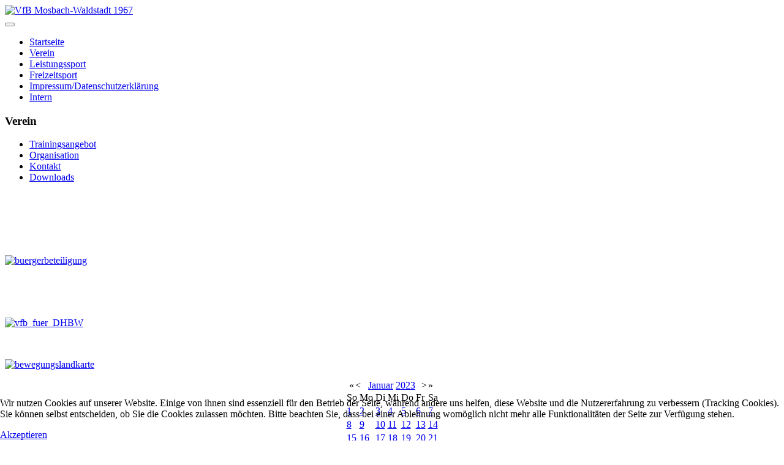

--- FILE ---
content_type: text/html; charset=utf-8
request_url: https://vfb-mosbach-waldstadt.de/index.php/2013-10-05-16-36-29/eventsnachtag/2023/1/7/-
body_size: 30462
content:
<!DOCTYPE html>
<html lang="de-de" dir="ltr">

<head>
    <meta charset="utf-8">
	<meta name="robots" content="noindex,nofollow">
	<meta name="viewport" content="width=device-width, initial-scale=1">
	<meta name="description" content="Internetpräsenz des VfB Mosbach-Waldstadt">
	<meta name="generator" content="Joomla! - Open Source Content Management">
	<title>neuer Termin</title>
	<link href="https://vfb-mosbach-waldstadt.de/index.php?option=com_jevents&amp;task=modlatest.rss&amp;format=feed&amp;type=rss&amp;Itemid=123&amp;modid=0" rel="alternate" type="application/rss+xml" title="RSS 2.0">
	<link href="https://vfb-mosbach-waldstadt.de/index.php?option=com_jevents&amp;task=modlatest.rss&amp;format=feed&amp;type=atom&amp;Itemid=123&amp;modid=0" rel="alternate" type="application/atom+xml" title="Atom 1.0">
	<link href="/media/templates/site/cassiopeia/images/joomla-favicon.svg" rel="icon" type="image/svg+xml">
	<link href="/media/templates/site/cassiopeia/images/favicon.ico" rel="alternate icon" type="image/vnd.microsoft.icon">
	<link href="/media/templates/site/cassiopeia/images/joomla-favicon-pinned.svg" rel="mask-icon" color="#000">

    <link href="/media/system/css/joomla-fontawesome.min.css?0309af" rel="lazy-stylesheet"><noscript><link href="/media/system/css/joomla-fontawesome.min.css?0309af" rel="stylesheet"></noscript>
	<link href="/media/templates/site/cassiopeia/css/global/fonts-local_roboto.min.css?0309af" rel="lazy-stylesheet"><noscript><link href="/media/templates/site/cassiopeia/css/global/fonts-local_roboto.min.css?0309af" rel="stylesheet"></noscript>
	<link href="/media/templates/site/cassiopeia/css/template.min.css?0309af" rel="stylesheet">
	<link href="/media/templates/site/cassiopeia/css/global/colors_standard.min.css?0309af" rel="stylesheet">
	<link href="/media/templates/site/cassiopeia/css/vendor/joomla-custom-elements/joomla-alert.min.css?0.4.1" rel="stylesheet">
	<link href="/plugins/system/cookiehint/css/style.css?0309af" rel="stylesheet">
	<link href="/media/templates/site/cassiopeia/css/user.css?0309af" rel="stylesheet">
	<link href="/media/com_jevents/lib_jevmodal/css/jevmodal.css" rel="stylesheet">
	<link href="/components/com_jevents/assets/css/eventsadmin.css?v=3.6.92" rel="stylesheet">
	<link href="/components/com_jevents/views/default/assets/css/events_css.css?v=3.6.92" rel="stylesheet">
	<link href="/components/com_jevents/views/alternative/assets/css/modstyle.css?v=3.6.92" rel="stylesheet">
	<style>:root {
		--hue: 214;
		--template-bg-light: #f0f4fb;
		--template-text-dark: #495057;
		--template-text-light: #ffffff;
		--template-link-color: var(--link-color);
		--template-special-color: #001B4C;
		
	}</style>
	<style>#redim-cookiehint-bottom {position: fixed; z-index: 99999; left: 0px; right: 0px; bottom: 0px; top: auto !important;}</style>

    <script src="/media/vendor/metismenujs/js/metismenujs.min.js?1.4.0" defer></script>
	<script type="application/json" class="joomla-script-options new">{"bootstrap.popover":{".hasjevtip":{"animation":true,"container":"#jevents_body","delay":1,"html":true,"placement":"top","template":"<div class=\"popover\" role=\"tooltip\"><div class=\"popover-arrow\"><\/div><h3 class=\"popover-header\"><\/h3><div class=\"popover-body\"><\/div><\/div>","trigger":"hover","offset":[0,10],"boundary":"scrollParent"}},"joomla.jtext":{"ERROR":"Fehler","MESSAGE":"Nachricht","NOTICE":"Hinweis","WARNING":"Warnung","JCLOSE":"Schließen","JOK":"OK","JOPEN":"Öffnen"},"system.paths":{"root":"","rootFull":"https:\/\/vfb-mosbach-waldstadt.de\/","base":"","baseFull":"https:\/\/vfb-mosbach-waldstadt.de\/"},"csrf.token":"2ff5f3f59d2c8cc17e0d5ac14199f726"}</script>
	<script src="/media/system/js/core.min.js?a3d8f8"></script>
	<script src="/media/vendor/jquery/js/jquery.min.js?3.7.1"></script>
	<script src="/media/legacy/js/jquery-noconflict.min.js?504da4"></script>
	<script src="/media/vendor/bootstrap/js/modal.min.js?5.3.8" type="module"></script>
	<script src="/media/vendor/bootstrap/js/popover.min.js?5.3.8" type="module"></script>
	<script src="/media/templates/site/cassiopeia/js/template.min.js?0309af" type="module"></script>
	<script src="/media/mod_menu/js/menu.min.js?0309af" type="module"></script>
	<script src="/media/vendor/bootstrap/js/collapse.min.js?5.3.8" type="module"></script>
	<script src="/media/templates/site/cassiopeia/js/mod_menu/menu-metismenu.min.js?0309af" defer></script>
	<script src="/media/system/js/messages.min.js?9a4811" type="module"></script>
	<script src="/components/com_jevents/assets/js/jQnc.min.js?v=3.6.92"></script>
	<script src="/media/com_jevents/lib_jevmodal/js/jevmodal.min.js"></script>
	<script src="/components/com_jevents/assets/js/view_detailJQ.min.js?v=3.6.92"></script>
	<script src="/modules/mod_jevents_cal/tmpl/default/assets/js/calnav.min.js?v=3.6.92"></script>
	<script>(function() {  if (typeof gtag !== 'undefined') {       gtag('consent', 'denied', {         'ad_storage': 'denied',         'ad_user_data': 'denied',         'ad_personalization': 'denied',         'functionality_storage': 'denied',         'personalization_storage': 'denied',         'security_storage': 'denied',         'analytics_storage': 'denied'       });     } })();</script>
	<script>document.addEventListener('DOMContentLoaded', function() {
   // bootstrap may not be available if this module is loaded remotely
    if (typeof bootstrap === 'undefined') return;
   var elements = document.querySelectorAll(".hasjevtip");
   elements.forEach(function(myPopoverTrigger)
   {
        myPopoverTrigger.addEventListener('inserted.bs.popover', function () {
            var title = myPopoverTrigger.getAttribute('data-bs-original-title') || false;
            const popover = bootstrap.Popover.getInstance(myPopoverTrigger);
            if (popover && popover.tip) 
            {
                var header = popover.tip.querySelector('.popover-header');
                var body = popover.tip.querySelector('.popover-body');
                var popoverContent = "";
                if (title)
                {
                    popoverContent += title;
                }
                var content = myPopoverTrigger.getAttribute('data-bs-original-content') || false;
                if (content)
                {
                    popoverContent += content;
                }

                if (header) {
                    header.outerHTML = popoverContent;
                }
                else if (body) {
                    body.outerHTML = popoverContent;
                }

                if (popover.tip.querySelector('.jev-click-to-open a') && 'ontouchstart' in document.documentElement)
                {
                    popover.tip.addEventListener('touchstart', function() {
                       document.location = popover.tip.querySelector('.jev-click-to-open a').href;
                    });
                }
            }
        });

        var title = myPopoverTrigger.getAttribute('data-bs-original-title') || false;
        const popover = bootstrap.Popover.getInstance(myPopoverTrigger);
        if (popover && (popover.tip || title)) 
        {
            if ('ontouchstart' in document.documentElement) {        
                myPopoverTrigger.addEventListener('click', preventPopoverTriggerClick);
            }
        }
   });
});
function preventPopoverTriggerClick(event)
{
    event.preventDefault();
}
</script>
	<script>function setupSpecificNavigation()
{
setupMiniCalTouchInteractions(".mod_events_table,.jevcalendar ", true);
}</script>

</head>

<body class="site com_jevents wrapper-static view-day layout-listevents task-day.listevents itemid-123 has-sidebar-left">
    <header class="header container-header full-width">

        
        
                    <div class="grid-child">
                <div class="navbar-brand">
                    <a class="brand-logo" href="/">
                        <img loading="eager" decoding="async" src="https://vfb-mosbach-waldstadt.de/images/banners/vfb-Banner.gif" alt="VfB Mosbach-Waldstadt 1967" width="500" height="75">                    </a>
                                    </div>
            </div>
        
                    <div class="grid-child container-nav">
                                    <nav class="moduletable _menu" aria-label="Main Menu">
        
<nav class="navbar navbar-expand-lg" aria-label="Main Menu">
    <button class="navbar-toggler navbar-toggler-right" type="button" data-bs-toggle="collapse" data-bs-target="#navbar1" aria-controls="navbar1" aria-expanded="false" aria-label="Navigation umschalten">
        <span class="icon-menu" aria-hidden="true"></span>
    </button>
    <div class="collapse navbar-collapse" id="navbar1">
        <ul class="mod-menu mod-menu_dropdown-metismenu metismenu mod-list ">
<li class="metismenu-item item-42 level-1 default"><a href="/index.php" >Startseite</a></li><li class="metismenu-item item-3 level-1"><a href="/index.php/verein" >Verein</a></li><li class="metismenu-item item-4 level-1"><a href="/index.php/leistungssport" >Leistungssport</a></li><li class="metismenu-item item-5 level-1"><a href="/index.php/freizeitsport" >Freizeitsport</a></li><li class="metismenu-item item-6 level-1"><a href="/index.php/impressum" >Impressum/Datenschutzerklärung</a></li><li class="metismenu-item item-7 level-1"><a href="http://vfb-mosbach-waldstadt.de/index.php/intern" >Intern</a></li></ul>
    </div>
</nav>
</nav>

                                            </div>
            </header>

    <div class="site-grid">
        
        
        
                    <div class="grid-child container-sidebar-left">
                <div class="sidebar-left card _menu">
            <h3 class="card-header ">Verein</h3>        <div class="card-body">
                <ul class="mod-menu mod-list nav ">
<li class="nav-item item-9"><a href="/index.php/trainingsangebot" >Trainingsangebot</a></li><li class="nav-item item-2"><a href="/index.php/organisation" >Organisation</a></li><li class="nav-item item-39"><a href="/index.php/e-mail" >Kontakt</a></li><li class="nav-item item-41"><a href="/index.php/downloads" >Downloads</a></li></ul>
    </div>
</div>
<div class="sidebar-left card ">
        <div class="card-body">
                
<div id="mod-custom156" class="mod-custom custom">
    <p>&nbsp;</p>
<p class="pull-center"><a href="/index.php/gemeinsam-fuer-waldstaedter" title="Gemeinsam für Waldstädter"><img src="/images/stories/vfb-bilder/logogemeinsamfw.jpg" alt="" style="width: 60%; margin-right: 0px; margin-left: 20%;" data-image-widget-flowlayout="1" data-image-width="60%" /></a></p></div>
    </div>
</div>
<div class="sidebar-left card ">
        <div class="card-body">
                
<div id="mod-custom188" class="mod-custom custom">
    <p>&nbsp;</p>
<p><a href="https://mosbach.de/leben-und-soziales/Waldstadtzentrum" target="_blank" rel="noopener"><img src="/images/stories/vfb-bilder/waldstadtzentrum/buergerbeteiligung.png" alt="buergerbeteiligung" width="100%" /></a></p>
<p>&nbsp;</p></div>
    </div>
</div>
<div class="sidebar-left card ">
        <div class="card-body">
                
<div id="mod-custom189" class="mod-custom custom">
    <p>&nbsp;</p>
<p><a href="/download/2024_VfB_SportangebotDHBW.pdf" target="_blank" rel="noopener"><img src="/images/stories/vfb-bilder/dhbw/vfb-fuer-dhbw2.png" alt="vfb_fuer_DHBW" width="100%" height="80%" /></a></p>
<p>&nbsp;</p></div>
    </div>
</div>
<div class="sidebar-left card ">
        <div class="card-body">
                
<div id="mod-custom210" class="mod-custom custom">
    <p><a href="https://app.bewegungslandkarte.de/?lat=49.34891529999999&amp;lng=9.1293829&amp;z=13" target="_blank" rel="noopener"><img src="/images/stories/vfb-bilder/bewegungslandkarte/bewegungslandkarte.png" alt="bewegungslandkarte" width="601" height="181" /></a></p></div>
    </div>
</div>
<div class="sidebar-left card ">
        <div class="card-body">
                <div style="margin:0px;padding:0px;border-width:0px;"><span id='testspan122' style='display:none'></span>

<table style="width:140px;" cellpadding="0" cellspacing="0" align="center" class="mod_events_monthyear" >
<tr >
<td><div class="mod_events_link" onmousedown="callNavigation('https://vfb-mosbach-waldstadt.de/index.php?option=com_jevents&amp;task=modcal.ajax&amp;day=1&amp;month=01&amp;year=2022&amp;modid=122&amp;tmpl=component');" ontouchstart="callNavigation('https://vfb-mosbach-waldstadt.de/index.php?option=com_jevents&amp;task=modcal.ajax&amp;day=1&amp;month=01&amp;year=2022&amp;modid=122&amp;tmpl=component');">&laquo;</div>
</td><td><div class="mod_events_link" onmousedown="callNavigation('https://vfb-mosbach-waldstadt.de/index.php?option=com_jevents&amp;task=modcal.ajax&amp;day=1&amp;month=12&amp;year=2022&amp;modid=122&amp;tmpl=component');" ontouchstart="callNavigation('https://vfb-mosbach-waldstadt.de/index.php?option=com_jevents&amp;task=modcal.ajax&amp;day=1&amp;month=12&amp;year=2022&amp;modid=122&amp;tmpl=component');">&lt;</div>
</td><td align="center"><a href="/index.php/2013-10-05-16-36-29/Monatskalender/2023/1/-" class = "mod_events_link" title = "Zum Kalender - Aktueller Monat">Januar</a> <a href="/index.php/2013-10-05-16-36-29/eventsnachjahr/2023/-" class = "mod_events_link" title = "Zum Kalender - Aktuelles Jahr">2023</a> </td><td><div class="mod_events_link" onmousedown="callNavigation('https://vfb-mosbach-waldstadt.de/index.php?option=com_jevents&amp;task=modcal.ajax&amp;day=1&amp;month=02&amp;year=2023&amp;modid=122&amp;tmpl=component');" ontouchstart="callNavigation('https://vfb-mosbach-waldstadt.de/index.php?option=com_jevents&amp;task=modcal.ajax&amp;day=1&amp;month=02&amp;year=2023&amp;modid=122&amp;tmpl=component');">&gt;</div>
</td><td><div class="mod_events_link" onmousedown="callNavigation('https://vfb-mosbach-waldstadt.de/index.php?option=com_jevents&amp;task=modcal.ajax&amp;day=1&amp;month=01&amp;year=2024&amp;modid=122&amp;tmpl=component');" ontouchstart="callNavigation('https://vfb-mosbach-waldstadt.de/index.php?option=com_jevents&amp;task=modcal.ajax&amp;day=1&amp;month=01&amp;year=2024&amp;modid=122&amp;tmpl=component');">&raquo;</div>
</td></tr>
</table>
<table style="width:140px;height:;" align="center" class="mod_events_table" cellspacing="0" cellpadding="2" >
<tr class="mod_events_dayname">
<td class="mod_events_td_dayname"><span class="sunday">So</span></td>
<td class="mod_events_td_dayname">Mo</td>
<td class="mod_events_td_dayname">Di</td>
<td class="mod_events_td_dayname">Mi</td>
<td class="mod_events_td_dayname">Do</td>
<td class="mod_events_td_dayname">Fr</td>
<td class="mod_events_td_dayname"><span class="saturday">Sa</span></td>
</tr>
<tr>
<td class='mod_events_td_daynoevents'>
<a href="/index.php/2013-10-05-16-36-29/eventsnachtag/2023/1/1/-" class = "mod_events_daylink" title = "Zum Kalender - Aktueller Tag">1</a></td>
<td class='mod_events_td_daynoevents'>
<a href="/index.php/2013-10-05-16-36-29/eventsnachtag/2023/1/2/-" class = "mod_events_daylink" title = "Zum Kalender - Aktueller Tag">2</a></td>
<td class='mod_events_td_daynoevents'>
<a href="/index.php/2013-10-05-16-36-29/eventsnachtag/2023/1/3/-" class = "mod_events_daylink" title = "Zum Kalender - Aktueller Tag">3</a></td>
<td class='mod_events_td_daynoevents'>
<a href="/index.php/2013-10-05-16-36-29/eventsnachtag/2023/1/4/-" class = "mod_events_daylink" title = "Zum Kalender - Aktueller Tag">4</a></td>
<td class='mod_events_td_daynoevents'>
<a href="/index.php/2013-10-05-16-36-29/eventsnachtag/2023/1/5/-" class = "mod_events_daylink" title = "Zum Kalender - Aktueller Tag">5</a></td>
<td class='mod_events_td_daynoevents'>
<a href="/index.php/2013-10-05-16-36-29/eventsnachtag/2023/1/6/-" class = "mod_events_daylink" title = "Zum Kalender - Aktueller Tag">6</a></td>
<td class='mod_events_td_daynoevents'>
<a href="/index.php/2013-10-05-16-36-29/eventsnachtag/2023/1/7/-" class = "mod_events_daylink" title = "Zum Kalender - Aktueller Tag">7</a></td>
</tr>
<tr>
<td class='mod_events_td_daynoevents'>
<a href="/index.php/2013-10-05-16-36-29/eventsnachtag/2023/1/8/-" class = "mod_events_daylink" title = "Zum Kalender - Aktueller Tag">8</a></td>
<td class='mod_events_td_daynoevents'>
<a href="/index.php/2013-10-05-16-36-29/eventsnachtag/2023/1/9/-" class = "mod_events_daylink" title = "Zum Kalender - Aktueller Tag">9</a></td>
<td class='mod_events_td_daynoevents'>
<a href="/index.php/2013-10-05-16-36-29/eventsnachtag/2023/1/10/-" class = "mod_events_daylink" title = "Zum Kalender - Aktueller Tag">10</a></td>
<td class='mod_events_td_daynoevents'>
<a href="/index.php/2013-10-05-16-36-29/eventsnachtag/2023/1/11/-" class = "mod_events_daylink" title = "Zum Kalender - Aktueller Tag">11</a></td>
<td class='mod_events_td_daynoevents'>
<a href="/index.php/2013-10-05-16-36-29/eventsnachtag/2023/1/12/-" class = "mod_events_daylink" title = "Zum Kalender - Aktueller Tag">12</a></td>
<td class='mod_events_td_daynoevents'>
<a href="/index.php/2013-10-05-16-36-29/eventsnachtag/2023/1/13/-" class = "mod_events_daylink" title = "Zum Kalender - Aktueller Tag">13</a></td>
<td class='mod_events_td_daynoevents'>
<a href="/index.php/2013-10-05-16-36-29/eventsnachtag/2023/1/14/-" class = "mod_events_daylink" title = "Zum Kalender - Aktueller Tag">14</a></td>
</tr>
<tr>
<td class='mod_events_td_daynoevents'>
<a href="/index.php/2013-10-05-16-36-29/eventsnachtag/2023/1/15/-" class = "mod_events_daylink" title = "Zum Kalender - Aktueller Tag">15</a></td>
<td class='mod_events_td_daynoevents'>
<a href="/index.php/2013-10-05-16-36-29/eventsnachtag/2023/1/16/-" class = "mod_events_daylink" title = "Zum Kalender - Aktueller Tag">16</a></td>
<td class='mod_events_td_daynoevents'>
<a href="/index.php/2013-10-05-16-36-29/eventsnachtag/2023/1/17/-" class = "mod_events_daylink" title = "Zum Kalender - Aktueller Tag">17</a></td>
<td class='mod_events_td_daynoevents'>
<a href="/index.php/2013-10-05-16-36-29/eventsnachtag/2023/1/18/-" class = "mod_events_daylink" title = "Zum Kalender - Aktueller Tag">18</a></td>
<td class='mod_events_td_daynoevents'>
<a href="/index.php/2013-10-05-16-36-29/eventsnachtag/2023/1/19/-" class = "mod_events_daylink" title = "Zum Kalender - Aktueller Tag">19</a></td>
<td class='mod_events_td_daynoevents'>
<a href="/index.php/2013-10-05-16-36-29/eventsnachtag/2023/1/20/-" class = "mod_events_daylink" title = "Zum Kalender - Aktueller Tag">20</a></td>
<td class='mod_events_td_daynoevents'>
<a href="/index.php/2013-10-05-16-36-29/eventsnachtag/2023/1/21/-" class = "mod_events_daylink" title = "Zum Kalender - Aktueller Tag">21</a></td>
</tr>
<tr>
<td class='mod_events_td_daynoevents'>
<a href="/index.php/2013-10-05-16-36-29/eventsnachtag/2023/1/22/-" class = "mod_events_daylink" title = "Zum Kalender - Aktueller Tag">22</a></td>
<td class='mod_events_td_daynoevents'>
<a href="/index.php/2013-10-05-16-36-29/eventsnachtag/2023/1/23/-" class = "mod_events_daylink" title = "Zum Kalender - Aktueller Tag">23</a></td>
<td class='mod_events_td_daynoevents'>
<a href="/index.php/2013-10-05-16-36-29/eventsnachtag/2023/1/24/-" class = "mod_events_daylink" title = "Zum Kalender - Aktueller Tag">24</a></td>
<td class='mod_events_td_daynoevents'>
<a href="/index.php/2013-10-05-16-36-29/eventsnachtag/2023/1/25/-" class = "mod_events_daylink" title = "Zum Kalender - Aktueller Tag">25</a></td>
<td class='mod_events_td_daynoevents'>
<a href="/index.php/2013-10-05-16-36-29/eventsnachtag/2023/1/26/-" class = "mod_events_daylink" title = "Zum Kalender - Aktueller Tag">26</a></td>
<td class='mod_events_td_daynoevents'>
<a href="/index.php/2013-10-05-16-36-29/eventsnachtag/2023/1/27/-" class = "mod_events_daylink" title = "Zum Kalender - Aktueller Tag">27</a></td>
<td class='mod_events_td_daynoevents'>
<a href="/index.php/2013-10-05-16-36-29/eventsnachtag/2023/1/28/-" class = "mod_events_daylink" title = "Zum Kalender - Aktueller Tag">28</a></td>
</tr>
<tr>
<td class='mod_events_td_daynoevents'>
<a href="/index.php/2013-10-05-16-36-29/eventsnachtag/2023/1/29/-" class = "mod_events_daylink" title = "Zum Kalender - Aktueller Tag">29</a></td>
<td class='mod_events_td_daynoevents'>
<a href="/index.php/2013-10-05-16-36-29/eventsnachtag/2023/1/30/-" class = "mod_events_daylink" title = "Zum Kalender - Aktueller Tag">30</a></td>
<td class='mod_events_td_daynoevents'>
<a href="/index.php/2013-10-05-16-36-29/eventsnachtag/2023/1/31/-" class = "mod_events_daylink" title = "Zum Kalender - Aktueller Tag">31</a></td>
<td class="mod_events_td_dayoutofmonth">1</td>
<td class="mod_events_td_dayoutofmonth">2</td>
<td class="mod_events_td_dayoutofmonth">3</td>
<td class="mod_events_td_dayoutofmonth">4</td>
</tr>
</table>
<script style='text/javascript'>xyz=1;linkprevious = 'https://vfb-mosbach-waldstadt.de/index.php?option=com_jevents&amp;task=modcal.ajax&amp;day=1&amp;month=10&amp;year=2025&amp;modid=122&amp;tmpl=component';
linknext = 'https://vfb-mosbach-waldstadt.de/index.php?option=com_jevents&amp;task=modcal.ajax&amp;day=1&amp;month=12&amp;year=2025&amp;modid=122&amp;tmpl=component';
zyx=1;</script></div>    </div>
</div>
<div class="sidebar-left card ">
        <div class="card-body">
                
<div id="mod-custom158" class="mod-custom custom">
    <p>&nbsp;</p>
<p><a href="/index.php?view=article&amp;id=89:stumpf-sponsoring&amp;catid=59" title="Stumpf Sponsoring"><img src="/images/stories/vfb-bilder/stumpfsponsoring/stumpflogo.png" alt="" style="width: 100%;" /></a></p></div>
    </div>
</div>

            </div>
        
        <div class="grid-child container-component">
            
            
            <div id="system-message-container" aria-live="polite"></div>

            <main>
                	<!-- Event Calendar and Lists Powered by JEvents //-->
		<div id="jevents">
	<div class="contentpaneopen jeventpage  jevbootstrap"
	     id="jevents_header">
							<h2 class="contentheading gsl-h2">Terminkalender</h2>
						<ul class="actions">
										<li class="print-icon">
							<a href="javascript:void(0);" rel="nofollow"
							   onclick="window.open('/index.php/2013-10-05-16-36-29/eventsnachtag/2023/1/7/-?print=1&amp;pop=1&amp;tmpl=component', 'win2', 'status=no,toolbar=no,scrollbars=yes,titlebar=no,menubar=no,resizable=yes,width=600,height=600,directories=no,location=no');"
							   title="Drucken">
								<span class="icon-print"> </span>
							</a>
						</li> 			</ul>
				</div>
	<div class="contentpaneopen  jeventpage  jevbootstrap" id="jevents_body">
	<div class='jev_pretoolbar'></div>		<div class="ev_navigation">
			<table class="b0" align="center">
				<tr align="center" class="vtop">
								<td width="10" align="center" valign="middle"></td>
						<td width="10" align="center" valign="middle"><a href="/index.php/2013-10-05-16-36-29/eventsnachtag/2023/1/6/-" title="Vorheriger Tag"><img border='0' src='https://vfb-mosbach-waldstadt.de/components/com_jevents/views/default/assets/images/g_green.gif' alt='Vorheriger Tag'/></a>
</td>
					<td class="iconic_td" align="center" valign="middle">
			<div id="ev_icon_yearly" class="nav_bar_cal"><a
						href="/index.php/2013-10-05-16-36-29/eventsnachjahr/2023/-"
						title="Nach Jahr">
					<img src="https://vfb-mosbach-waldstadt.de/components/com_jevents/views/default/assets/images/transp.gif"
					     alt="Nach Jahr"/></a>
			</div>
		</td>
				<td class="iconic_td" align="center" valign="middle">
			<div id="ev_icon_monthly" class="nav_bar_cal"><a
						href="/index.php/2013-10-05-16-36-29/Monatskalender/2023/1/-"
						title="Nach Monat">
					<img src="https://vfb-mosbach-waldstadt.de/components/com_jevents/views/default/assets/images/transp.gif"
					     alt="Nach Monat"/></a>
			</div>
		</td>
				<td class="iconic_td" align="center" valign="middle">
			<div id="ev_icon_weekly" class="nav_bar_cal"><a
						href="/index.php/2013-10-05-16-36-29/eventsnachwoche/2023/01/01/-"
						title="Nach Woche">
					<img src="https://vfb-mosbach-waldstadt.de/components/com_jevents/views/default/assets/images/transp.gif"
					     alt="Nach Woche"/></a>
			</div>
		</td>
				<td class="iconic_td" align="center" valign="middle">
			<div id="ev_icon_daily" class="nav_bar_cal"><a
						href="/index.php/2013-10-05-16-36-29/eventsnachtag/2025/11/20/-"
						title="Heute"><img src="https://vfb-mosbach-waldstadt.de/components/com_jevents/views/default/assets/images/transp.gif"
			                                                                  alt="Nach Tag"/></a>
			</div>
		</td>
				<td class="iconic_td" align="center" valign="middle">
			<div id="ev_icon_search" class="nav_bar_cal"><a
						href="/index.php/2013-10-05-16-36-29/search_form/-"
						title="Suche"><img
							src="https://vfb-mosbach-waldstadt.de/components/com_jevents/views/default/assets/images/transp.gif"
							alt="Suche"/></a>
			</div>
		</td>
				<td class="iconic_td" align="center" valign="middle">
			<div id="ev_icon_jumpto" class="nav_bar_cal"><a href="#"
			                                                onclick="if (jevjq('#jumpto').hasClass('jev_none')) {jevjq('#jumpto').removeClass('jev_none');} else {jevjq('#jumpto').addClass('jev_none')}return false;"
			                                                title="Zu Monat"><img
							src="https://vfb-mosbach-waldstadt.de/components/com_jevents/views/default/assets/images/transp.gif" alt="Zu Monat"/></a>
			</div>
		</td>
					<td width="10" align="center" valign="middle"><a href="/index.php/2013-10-05-16-36-29/eventsnachtag/2023/1/8/-" title="Nächster Tag"><img border='0' src='https://vfb-mosbach-waldstadt.de/components/com_jevents/views/default/assets/images/d_green.gif' alt='Nächster Tag'/></a>
</td>
						<td width="10" align="center" valign="middle"><a href="/index.php/2013-10-05-16-36-29/eventsnachtag/2023/2/7/-" title="Nächster Monat"><img border='0' src='https://vfb-mosbach-waldstadt.de/components/com_jevents/views/default/assets/images/dd_green.gif' alt='Nächster Monat'/></a>
</td>
							</tr>
				<tr class="icon_labels" align="center">
											<td colspan="2"></td>
																<td>Nach Jahr</td>											<td>Nach Monat</td>											<td>Nach Woche</td>											<td>Heute</td>											<td>Suche</td>											<td>Zu Monat</td>											<td colspan="2"></td>
									</tr>
						<tr align="center" valign="top">
						<td colspan="10" align="center" valign="top">
								<div id="jumpto" class="jev_none">
					<form name="BarNav" action="/index.php/2013-10-05-16-36-29/Monatskalender/2025/11/-" method="get">
						<input type="hidden" name="option" value="com_jevents"/>
						<input type="hidden" name="task" value="month.calendar"/>
						<input type="hidden" name="catids" value=""/><select id="month" name="month" class="fs10px">
	<option value="01" selected="selected">Januar</option>
	<option value="02">Februar</option>
	<option value="03">M&auml;rz</option>
	<option value="04">April</option>
	<option value="05">Mai</option>
	<option value="06">Juni</option>
	<option value="07">Juli</option>
	<option value="08">August</option>
	<option value="09">September</option>
	<option value="10">Oktober</option>
	<option value="11">November</option>
	<option value="12">Dezember</option>
</select>
<select id="year" name="year" class="fs10px">
	<option value="2023" selected="selected">2023</option>
	<option value="2024">2024</option>
	<option value="2025">2025</option>
	<option value="2026">2026</option>
	<option value="2027">2027</option>
	<option value="2028">2028</option>
	<option value="2029">2029</option>
	<option value="2030">2030</option>
</select>
						<button onclick="submit(this.form)">Zu Monat</button>
						<input type="hidden" name="Itemid" value="123"/>
					</form>
				</div>
			</td>
		</tr>
					</table>
		</div>
		<fieldset><legend class="ev_fieldset">Events für</legend><br />
<table align="center" width="90%" cellspacing="0" cellpadding="5" class="ev_table">
	<tr valign="top">
		<td colspan="2" align="center" class="cal_td_daysnames">
			<!-- <div class="cal_daysnames"> -->
			Samstag, 07. Januar 2023			<!-- </div> -->
		</td>
	</tr>
<tr><td class="ev_td_right" colspan="3"><ul class="ev_ul" >
<li class='ev_td_li ev_td_li_noevents' >
Keine Termine</li>
</ul></td></tr>
</table><br />
</fieldset><br /><br />
	</div>
	</div> <!-- close #jevents //-->
	
            </main>
            
        </div>

        
        
            </div>

    
    
    

<div id="redim-cookiehint-bottom">   <div id="redim-cookiehint">     <div class="cookiecontent">   <p>Wir nutzen Cookies auf unserer Website. Einige von ihnen sind essenziell für den Betrieb der Seite, während andere uns helfen, diese Website und die Nutzererfahrung zu verbessern (Tracking Cookies). Sie können selbst entscheiden, ob Sie die Cookies zulassen möchten. Bitte beachten Sie, dass bei einer Ablehnung womöglich nicht mehr alle Funktionalitäten der Seite zur Verfügung stehen.</p>    </div>     <div class="cookiebuttons">        <a id="cookiehintsubmit" onclick="return cookiehintsubmit(this);" href="https://vfb-mosbach-waldstadt.de/index.php/2013-10-05-16-36-29/eventsnachtag/2023/1/7/-?rCH=2"         class="btn">Akzeptieren</a>          <div class="text-center" id="cookiehintinfo">                      </div>      </div>     <div class="clr"></div>   </div> </div>     <script type="text/javascript">        document.addEventListener("DOMContentLoaded", function(event) {         if (!navigator.cookieEnabled){           document.getElementById('redim-cookiehint-bottom').remove();         }       });        function cookiehintfadeOut(el) {         el.style.opacity = 1;         (function fade() {           if ((el.style.opacity -= .1) < 0) {             el.style.display = "none";           } else {             requestAnimationFrame(fade);           }         })();       }         function cookiehintsubmit(obj) {         document.cookie = 'reDimCookieHint=1; expires=Fri, 20 Nov 2026 23:59:59 GMT;57; path=/';         cookiehintfadeOut(document.getElementById('redim-cookiehint-bottom'));         return true;       }        function cookiehintsubmitno(obj) {         document.cookie = 'reDimCookieHint=-1; expires=0; path=/';         cookiehintfadeOut(document.getElementById('redim-cookiehint-bottom'));         return true;       }     </script>  
</body>

</html>
